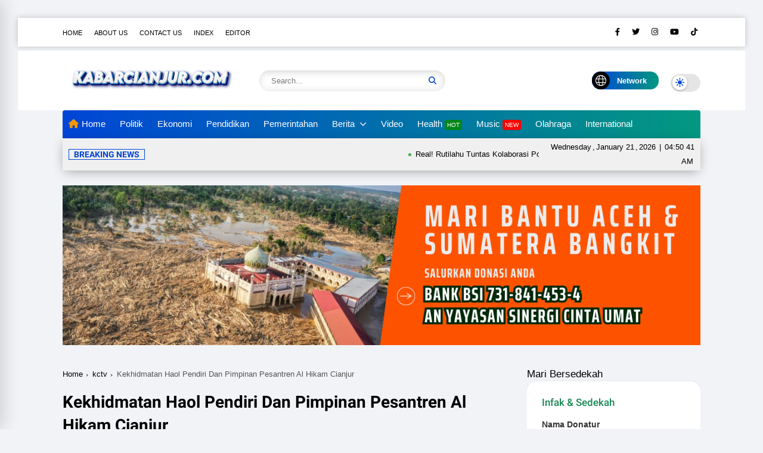

--- FILE ---
content_type: text/html; charset=utf-8
request_url: https://www.google.com/recaptcha/api2/aframe
body_size: 267
content:
<!DOCTYPE HTML><html><head><meta http-equiv="content-type" content="text/html; charset=UTF-8"></head><body><script nonce="4s8gzmlaEbyU_jk7NE1f8Q">/** Anti-fraud and anti-abuse applications only. See google.com/recaptcha */ try{var clients={'sodar':'https://pagead2.googlesyndication.com/pagead/sodar?'};window.addEventListener("message",function(a){try{if(a.source===window.parent){var b=JSON.parse(a.data);var c=clients[b['id']];if(c){var d=document.createElement('img');d.src=c+b['params']+'&rc='+(localStorage.getItem("rc::a")?sessionStorage.getItem("rc::b"):"");window.document.body.appendChild(d);sessionStorage.setItem("rc::e",parseInt(sessionStorage.getItem("rc::e")||0)+1);localStorage.setItem("rc::h",'1768971040652');}}}catch(b){}});window.parent.postMessage("_grecaptcha_ready", "*");}catch(b){}</script></body></html>